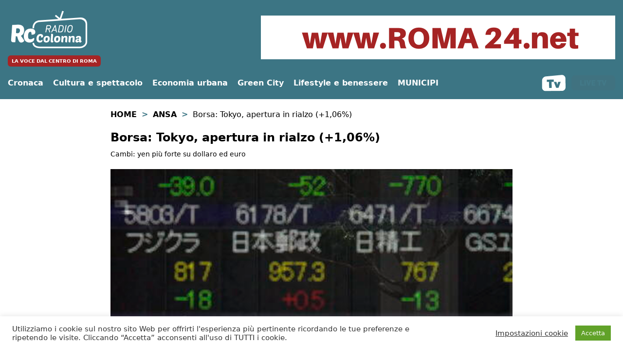

--- FILE ---
content_type: text/html; charset=utf-8
request_url: https://www.google.com/recaptcha/api2/anchor?ar=1&k=6Le9V4EUAAAAAIZ0gld9WMyJoD9T6YI8-jczTNgR&co=aHR0cHM6Ly93d3cucmFkaW9jb2xvbm5hLml0OjQ0Mw..&hl=en&v=N67nZn4AqZkNcbeMu4prBgzg&size=invisible&anchor-ms=20000&execute-ms=30000&cb=3xdkcld3y7o5
body_size: 48992
content:
<!DOCTYPE HTML><html dir="ltr" lang="en"><head><meta http-equiv="Content-Type" content="text/html; charset=UTF-8">
<meta http-equiv="X-UA-Compatible" content="IE=edge">
<title>reCAPTCHA</title>
<style type="text/css">
/* cyrillic-ext */
@font-face {
  font-family: 'Roboto';
  font-style: normal;
  font-weight: 400;
  font-stretch: 100%;
  src: url(//fonts.gstatic.com/s/roboto/v48/KFO7CnqEu92Fr1ME7kSn66aGLdTylUAMa3GUBHMdazTgWw.woff2) format('woff2');
  unicode-range: U+0460-052F, U+1C80-1C8A, U+20B4, U+2DE0-2DFF, U+A640-A69F, U+FE2E-FE2F;
}
/* cyrillic */
@font-face {
  font-family: 'Roboto';
  font-style: normal;
  font-weight: 400;
  font-stretch: 100%;
  src: url(//fonts.gstatic.com/s/roboto/v48/KFO7CnqEu92Fr1ME7kSn66aGLdTylUAMa3iUBHMdazTgWw.woff2) format('woff2');
  unicode-range: U+0301, U+0400-045F, U+0490-0491, U+04B0-04B1, U+2116;
}
/* greek-ext */
@font-face {
  font-family: 'Roboto';
  font-style: normal;
  font-weight: 400;
  font-stretch: 100%;
  src: url(//fonts.gstatic.com/s/roboto/v48/KFO7CnqEu92Fr1ME7kSn66aGLdTylUAMa3CUBHMdazTgWw.woff2) format('woff2');
  unicode-range: U+1F00-1FFF;
}
/* greek */
@font-face {
  font-family: 'Roboto';
  font-style: normal;
  font-weight: 400;
  font-stretch: 100%;
  src: url(//fonts.gstatic.com/s/roboto/v48/KFO7CnqEu92Fr1ME7kSn66aGLdTylUAMa3-UBHMdazTgWw.woff2) format('woff2');
  unicode-range: U+0370-0377, U+037A-037F, U+0384-038A, U+038C, U+038E-03A1, U+03A3-03FF;
}
/* math */
@font-face {
  font-family: 'Roboto';
  font-style: normal;
  font-weight: 400;
  font-stretch: 100%;
  src: url(//fonts.gstatic.com/s/roboto/v48/KFO7CnqEu92Fr1ME7kSn66aGLdTylUAMawCUBHMdazTgWw.woff2) format('woff2');
  unicode-range: U+0302-0303, U+0305, U+0307-0308, U+0310, U+0312, U+0315, U+031A, U+0326-0327, U+032C, U+032F-0330, U+0332-0333, U+0338, U+033A, U+0346, U+034D, U+0391-03A1, U+03A3-03A9, U+03B1-03C9, U+03D1, U+03D5-03D6, U+03F0-03F1, U+03F4-03F5, U+2016-2017, U+2034-2038, U+203C, U+2040, U+2043, U+2047, U+2050, U+2057, U+205F, U+2070-2071, U+2074-208E, U+2090-209C, U+20D0-20DC, U+20E1, U+20E5-20EF, U+2100-2112, U+2114-2115, U+2117-2121, U+2123-214F, U+2190, U+2192, U+2194-21AE, U+21B0-21E5, U+21F1-21F2, U+21F4-2211, U+2213-2214, U+2216-22FF, U+2308-230B, U+2310, U+2319, U+231C-2321, U+2336-237A, U+237C, U+2395, U+239B-23B7, U+23D0, U+23DC-23E1, U+2474-2475, U+25AF, U+25B3, U+25B7, U+25BD, U+25C1, U+25CA, U+25CC, U+25FB, U+266D-266F, U+27C0-27FF, U+2900-2AFF, U+2B0E-2B11, U+2B30-2B4C, U+2BFE, U+3030, U+FF5B, U+FF5D, U+1D400-1D7FF, U+1EE00-1EEFF;
}
/* symbols */
@font-face {
  font-family: 'Roboto';
  font-style: normal;
  font-weight: 400;
  font-stretch: 100%;
  src: url(//fonts.gstatic.com/s/roboto/v48/KFO7CnqEu92Fr1ME7kSn66aGLdTylUAMaxKUBHMdazTgWw.woff2) format('woff2');
  unicode-range: U+0001-000C, U+000E-001F, U+007F-009F, U+20DD-20E0, U+20E2-20E4, U+2150-218F, U+2190, U+2192, U+2194-2199, U+21AF, U+21E6-21F0, U+21F3, U+2218-2219, U+2299, U+22C4-22C6, U+2300-243F, U+2440-244A, U+2460-24FF, U+25A0-27BF, U+2800-28FF, U+2921-2922, U+2981, U+29BF, U+29EB, U+2B00-2BFF, U+4DC0-4DFF, U+FFF9-FFFB, U+10140-1018E, U+10190-1019C, U+101A0, U+101D0-101FD, U+102E0-102FB, U+10E60-10E7E, U+1D2C0-1D2D3, U+1D2E0-1D37F, U+1F000-1F0FF, U+1F100-1F1AD, U+1F1E6-1F1FF, U+1F30D-1F30F, U+1F315, U+1F31C, U+1F31E, U+1F320-1F32C, U+1F336, U+1F378, U+1F37D, U+1F382, U+1F393-1F39F, U+1F3A7-1F3A8, U+1F3AC-1F3AF, U+1F3C2, U+1F3C4-1F3C6, U+1F3CA-1F3CE, U+1F3D4-1F3E0, U+1F3ED, U+1F3F1-1F3F3, U+1F3F5-1F3F7, U+1F408, U+1F415, U+1F41F, U+1F426, U+1F43F, U+1F441-1F442, U+1F444, U+1F446-1F449, U+1F44C-1F44E, U+1F453, U+1F46A, U+1F47D, U+1F4A3, U+1F4B0, U+1F4B3, U+1F4B9, U+1F4BB, U+1F4BF, U+1F4C8-1F4CB, U+1F4D6, U+1F4DA, U+1F4DF, U+1F4E3-1F4E6, U+1F4EA-1F4ED, U+1F4F7, U+1F4F9-1F4FB, U+1F4FD-1F4FE, U+1F503, U+1F507-1F50B, U+1F50D, U+1F512-1F513, U+1F53E-1F54A, U+1F54F-1F5FA, U+1F610, U+1F650-1F67F, U+1F687, U+1F68D, U+1F691, U+1F694, U+1F698, U+1F6AD, U+1F6B2, U+1F6B9-1F6BA, U+1F6BC, U+1F6C6-1F6CF, U+1F6D3-1F6D7, U+1F6E0-1F6EA, U+1F6F0-1F6F3, U+1F6F7-1F6FC, U+1F700-1F7FF, U+1F800-1F80B, U+1F810-1F847, U+1F850-1F859, U+1F860-1F887, U+1F890-1F8AD, U+1F8B0-1F8BB, U+1F8C0-1F8C1, U+1F900-1F90B, U+1F93B, U+1F946, U+1F984, U+1F996, U+1F9E9, U+1FA00-1FA6F, U+1FA70-1FA7C, U+1FA80-1FA89, U+1FA8F-1FAC6, U+1FACE-1FADC, U+1FADF-1FAE9, U+1FAF0-1FAF8, U+1FB00-1FBFF;
}
/* vietnamese */
@font-face {
  font-family: 'Roboto';
  font-style: normal;
  font-weight: 400;
  font-stretch: 100%;
  src: url(//fonts.gstatic.com/s/roboto/v48/KFO7CnqEu92Fr1ME7kSn66aGLdTylUAMa3OUBHMdazTgWw.woff2) format('woff2');
  unicode-range: U+0102-0103, U+0110-0111, U+0128-0129, U+0168-0169, U+01A0-01A1, U+01AF-01B0, U+0300-0301, U+0303-0304, U+0308-0309, U+0323, U+0329, U+1EA0-1EF9, U+20AB;
}
/* latin-ext */
@font-face {
  font-family: 'Roboto';
  font-style: normal;
  font-weight: 400;
  font-stretch: 100%;
  src: url(//fonts.gstatic.com/s/roboto/v48/KFO7CnqEu92Fr1ME7kSn66aGLdTylUAMa3KUBHMdazTgWw.woff2) format('woff2');
  unicode-range: U+0100-02BA, U+02BD-02C5, U+02C7-02CC, U+02CE-02D7, U+02DD-02FF, U+0304, U+0308, U+0329, U+1D00-1DBF, U+1E00-1E9F, U+1EF2-1EFF, U+2020, U+20A0-20AB, U+20AD-20C0, U+2113, U+2C60-2C7F, U+A720-A7FF;
}
/* latin */
@font-face {
  font-family: 'Roboto';
  font-style: normal;
  font-weight: 400;
  font-stretch: 100%;
  src: url(//fonts.gstatic.com/s/roboto/v48/KFO7CnqEu92Fr1ME7kSn66aGLdTylUAMa3yUBHMdazQ.woff2) format('woff2');
  unicode-range: U+0000-00FF, U+0131, U+0152-0153, U+02BB-02BC, U+02C6, U+02DA, U+02DC, U+0304, U+0308, U+0329, U+2000-206F, U+20AC, U+2122, U+2191, U+2193, U+2212, U+2215, U+FEFF, U+FFFD;
}
/* cyrillic-ext */
@font-face {
  font-family: 'Roboto';
  font-style: normal;
  font-weight: 500;
  font-stretch: 100%;
  src: url(//fonts.gstatic.com/s/roboto/v48/KFO7CnqEu92Fr1ME7kSn66aGLdTylUAMa3GUBHMdazTgWw.woff2) format('woff2');
  unicode-range: U+0460-052F, U+1C80-1C8A, U+20B4, U+2DE0-2DFF, U+A640-A69F, U+FE2E-FE2F;
}
/* cyrillic */
@font-face {
  font-family: 'Roboto';
  font-style: normal;
  font-weight: 500;
  font-stretch: 100%;
  src: url(//fonts.gstatic.com/s/roboto/v48/KFO7CnqEu92Fr1ME7kSn66aGLdTylUAMa3iUBHMdazTgWw.woff2) format('woff2');
  unicode-range: U+0301, U+0400-045F, U+0490-0491, U+04B0-04B1, U+2116;
}
/* greek-ext */
@font-face {
  font-family: 'Roboto';
  font-style: normal;
  font-weight: 500;
  font-stretch: 100%;
  src: url(//fonts.gstatic.com/s/roboto/v48/KFO7CnqEu92Fr1ME7kSn66aGLdTylUAMa3CUBHMdazTgWw.woff2) format('woff2');
  unicode-range: U+1F00-1FFF;
}
/* greek */
@font-face {
  font-family: 'Roboto';
  font-style: normal;
  font-weight: 500;
  font-stretch: 100%;
  src: url(//fonts.gstatic.com/s/roboto/v48/KFO7CnqEu92Fr1ME7kSn66aGLdTylUAMa3-UBHMdazTgWw.woff2) format('woff2');
  unicode-range: U+0370-0377, U+037A-037F, U+0384-038A, U+038C, U+038E-03A1, U+03A3-03FF;
}
/* math */
@font-face {
  font-family: 'Roboto';
  font-style: normal;
  font-weight: 500;
  font-stretch: 100%;
  src: url(//fonts.gstatic.com/s/roboto/v48/KFO7CnqEu92Fr1ME7kSn66aGLdTylUAMawCUBHMdazTgWw.woff2) format('woff2');
  unicode-range: U+0302-0303, U+0305, U+0307-0308, U+0310, U+0312, U+0315, U+031A, U+0326-0327, U+032C, U+032F-0330, U+0332-0333, U+0338, U+033A, U+0346, U+034D, U+0391-03A1, U+03A3-03A9, U+03B1-03C9, U+03D1, U+03D5-03D6, U+03F0-03F1, U+03F4-03F5, U+2016-2017, U+2034-2038, U+203C, U+2040, U+2043, U+2047, U+2050, U+2057, U+205F, U+2070-2071, U+2074-208E, U+2090-209C, U+20D0-20DC, U+20E1, U+20E5-20EF, U+2100-2112, U+2114-2115, U+2117-2121, U+2123-214F, U+2190, U+2192, U+2194-21AE, U+21B0-21E5, U+21F1-21F2, U+21F4-2211, U+2213-2214, U+2216-22FF, U+2308-230B, U+2310, U+2319, U+231C-2321, U+2336-237A, U+237C, U+2395, U+239B-23B7, U+23D0, U+23DC-23E1, U+2474-2475, U+25AF, U+25B3, U+25B7, U+25BD, U+25C1, U+25CA, U+25CC, U+25FB, U+266D-266F, U+27C0-27FF, U+2900-2AFF, U+2B0E-2B11, U+2B30-2B4C, U+2BFE, U+3030, U+FF5B, U+FF5D, U+1D400-1D7FF, U+1EE00-1EEFF;
}
/* symbols */
@font-face {
  font-family: 'Roboto';
  font-style: normal;
  font-weight: 500;
  font-stretch: 100%;
  src: url(//fonts.gstatic.com/s/roboto/v48/KFO7CnqEu92Fr1ME7kSn66aGLdTylUAMaxKUBHMdazTgWw.woff2) format('woff2');
  unicode-range: U+0001-000C, U+000E-001F, U+007F-009F, U+20DD-20E0, U+20E2-20E4, U+2150-218F, U+2190, U+2192, U+2194-2199, U+21AF, U+21E6-21F0, U+21F3, U+2218-2219, U+2299, U+22C4-22C6, U+2300-243F, U+2440-244A, U+2460-24FF, U+25A0-27BF, U+2800-28FF, U+2921-2922, U+2981, U+29BF, U+29EB, U+2B00-2BFF, U+4DC0-4DFF, U+FFF9-FFFB, U+10140-1018E, U+10190-1019C, U+101A0, U+101D0-101FD, U+102E0-102FB, U+10E60-10E7E, U+1D2C0-1D2D3, U+1D2E0-1D37F, U+1F000-1F0FF, U+1F100-1F1AD, U+1F1E6-1F1FF, U+1F30D-1F30F, U+1F315, U+1F31C, U+1F31E, U+1F320-1F32C, U+1F336, U+1F378, U+1F37D, U+1F382, U+1F393-1F39F, U+1F3A7-1F3A8, U+1F3AC-1F3AF, U+1F3C2, U+1F3C4-1F3C6, U+1F3CA-1F3CE, U+1F3D4-1F3E0, U+1F3ED, U+1F3F1-1F3F3, U+1F3F5-1F3F7, U+1F408, U+1F415, U+1F41F, U+1F426, U+1F43F, U+1F441-1F442, U+1F444, U+1F446-1F449, U+1F44C-1F44E, U+1F453, U+1F46A, U+1F47D, U+1F4A3, U+1F4B0, U+1F4B3, U+1F4B9, U+1F4BB, U+1F4BF, U+1F4C8-1F4CB, U+1F4D6, U+1F4DA, U+1F4DF, U+1F4E3-1F4E6, U+1F4EA-1F4ED, U+1F4F7, U+1F4F9-1F4FB, U+1F4FD-1F4FE, U+1F503, U+1F507-1F50B, U+1F50D, U+1F512-1F513, U+1F53E-1F54A, U+1F54F-1F5FA, U+1F610, U+1F650-1F67F, U+1F687, U+1F68D, U+1F691, U+1F694, U+1F698, U+1F6AD, U+1F6B2, U+1F6B9-1F6BA, U+1F6BC, U+1F6C6-1F6CF, U+1F6D3-1F6D7, U+1F6E0-1F6EA, U+1F6F0-1F6F3, U+1F6F7-1F6FC, U+1F700-1F7FF, U+1F800-1F80B, U+1F810-1F847, U+1F850-1F859, U+1F860-1F887, U+1F890-1F8AD, U+1F8B0-1F8BB, U+1F8C0-1F8C1, U+1F900-1F90B, U+1F93B, U+1F946, U+1F984, U+1F996, U+1F9E9, U+1FA00-1FA6F, U+1FA70-1FA7C, U+1FA80-1FA89, U+1FA8F-1FAC6, U+1FACE-1FADC, U+1FADF-1FAE9, U+1FAF0-1FAF8, U+1FB00-1FBFF;
}
/* vietnamese */
@font-face {
  font-family: 'Roboto';
  font-style: normal;
  font-weight: 500;
  font-stretch: 100%;
  src: url(//fonts.gstatic.com/s/roboto/v48/KFO7CnqEu92Fr1ME7kSn66aGLdTylUAMa3OUBHMdazTgWw.woff2) format('woff2');
  unicode-range: U+0102-0103, U+0110-0111, U+0128-0129, U+0168-0169, U+01A0-01A1, U+01AF-01B0, U+0300-0301, U+0303-0304, U+0308-0309, U+0323, U+0329, U+1EA0-1EF9, U+20AB;
}
/* latin-ext */
@font-face {
  font-family: 'Roboto';
  font-style: normal;
  font-weight: 500;
  font-stretch: 100%;
  src: url(//fonts.gstatic.com/s/roboto/v48/KFO7CnqEu92Fr1ME7kSn66aGLdTylUAMa3KUBHMdazTgWw.woff2) format('woff2');
  unicode-range: U+0100-02BA, U+02BD-02C5, U+02C7-02CC, U+02CE-02D7, U+02DD-02FF, U+0304, U+0308, U+0329, U+1D00-1DBF, U+1E00-1E9F, U+1EF2-1EFF, U+2020, U+20A0-20AB, U+20AD-20C0, U+2113, U+2C60-2C7F, U+A720-A7FF;
}
/* latin */
@font-face {
  font-family: 'Roboto';
  font-style: normal;
  font-weight: 500;
  font-stretch: 100%;
  src: url(//fonts.gstatic.com/s/roboto/v48/KFO7CnqEu92Fr1ME7kSn66aGLdTylUAMa3yUBHMdazQ.woff2) format('woff2');
  unicode-range: U+0000-00FF, U+0131, U+0152-0153, U+02BB-02BC, U+02C6, U+02DA, U+02DC, U+0304, U+0308, U+0329, U+2000-206F, U+20AC, U+2122, U+2191, U+2193, U+2212, U+2215, U+FEFF, U+FFFD;
}
/* cyrillic-ext */
@font-face {
  font-family: 'Roboto';
  font-style: normal;
  font-weight: 900;
  font-stretch: 100%;
  src: url(//fonts.gstatic.com/s/roboto/v48/KFO7CnqEu92Fr1ME7kSn66aGLdTylUAMa3GUBHMdazTgWw.woff2) format('woff2');
  unicode-range: U+0460-052F, U+1C80-1C8A, U+20B4, U+2DE0-2DFF, U+A640-A69F, U+FE2E-FE2F;
}
/* cyrillic */
@font-face {
  font-family: 'Roboto';
  font-style: normal;
  font-weight: 900;
  font-stretch: 100%;
  src: url(//fonts.gstatic.com/s/roboto/v48/KFO7CnqEu92Fr1ME7kSn66aGLdTylUAMa3iUBHMdazTgWw.woff2) format('woff2');
  unicode-range: U+0301, U+0400-045F, U+0490-0491, U+04B0-04B1, U+2116;
}
/* greek-ext */
@font-face {
  font-family: 'Roboto';
  font-style: normal;
  font-weight: 900;
  font-stretch: 100%;
  src: url(//fonts.gstatic.com/s/roboto/v48/KFO7CnqEu92Fr1ME7kSn66aGLdTylUAMa3CUBHMdazTgWw.woff2) format('woff2');
  unicode-range: U+1F00-1FFF;
}
/* greek */
@font-face {
  font-family: 'Roboto';
  font-style: normal;
  font-weight: 900;
  font-stretch: 100%;
  src: url(//fonts.gstatic.com/s/roboto/v48/KFO7CnqEu92Fr1ME7kSn66aGLdTylUAMa3-UBHMdazTgWw.woff2) format('woff2');
  unicode-range: U+0370-0377, U+037A-037F, U+0384-038A, U+038C, U+038E-03A1, U+03A3-03FF;
}
/* math */
@font-face {
  font-family: 'Roboto';
  font-style: normal;
  font-weight: 900;
  font-stretch: 100%;
  src: url(//fonts.gstatic.com/s/roboto/v48/KFO7CnqEu92Fr1ME7kSn66aGLdTylUAMawCUBHMdazTgWw.woff2) format('woff2');
  unicode-range: U+0302-0303, U+0305, U+0307-0308, U+0310, U+0312, U+0315, U+031A, U+0326-0327, U+032C, U+032F-0330, U+0332-0333, U+0338, U+033A, U+0346, U+034D, U+0391-03A1, U+03A3-03A9, U+03B1-03C9, U+03D1, U+03D5-03D6, U+03F0-03F1, U+03F4-03F5, U+2016-2017, U+2034-2038, U+203C, U+2040, U+2043, U+2047, U+2050, U+2057, U+205F, U+2070-2071, U+2074-208E, U+2090-209C, U+20D0-20DC, U+20E1, U+20E5-20EF, U+2100-2112, U+2114-2115, U+2117-2121, U+2123-214F, U+2190, U+2192, U+2194-21AE, U+21B0-21E5, U+21F1-21F2, U+21F4-2211, U+2213-2214, U+2216-22FF, U+2308-230B, U+2310, U+2319, U+231C-2321, U+2336-237A, U+237C, U+2395, U+239B-23B7, U+23D0, U+23DC-23E1, U+2474-2475, U+25AF, U+25B3, U+25B7, U+25BD, U+25C1, U+25CA, U+25CC, U+25FB, U+266D-266F, U+27C0-27FF, U+2900-2AFF, U+2B0E-2B11, U+2B30-2B4C, U+2BFE, U+3030, U+FF5B, U+FF5D, U+1D400-1D7FF, U+1EE00-1EEFF;
}
/* symbols */
@font-face {
  font-family: 'Roboto';
  font-style: normal;
  font-weight: 900;
  font-stretch: 100%;
  src: url(//fonts.gstatic.com/s/roboto/v48/KFO7CnqEu92Fr1ME7kSn66aGLdTylUAMaxKUBHMdazTgWw.woff2) format('woff2');
  unicode-range: U+0001-000C, U+000E-001F, U+007F-009F, U+20DD-20E0, U+20E2-20E4, U+2150-218F, U+2190, U+2192, U+2194-2199, U+21AF, U+21E6-21F0, U+21F3, U+2218-2219, U+2299, U+22C4-22C6, U+2300-243F, U+2440-244A, U+2460-24FF, U+25A0-27BF, U+2800-28FF, U+2921-2922, U+2981, U+29BF, U+29EB, U+2B00-2BFF, U+4DC0-4DFF, U+FFF9-FFFB, U+10140-1018E, U+10190-1019C, U+101A0, U+101D0-101FD, U+102E0-102FB, U+10E60-10E7E, U+1D2C0-1D2D3, U+1D2E0-1D37F, U+1F000-1F0FF, U+1F100-1F1AD, U+1F1E6-1F1FF, U+1F30D-1F30F, U+1F315, U+1F31C, U+1F31E, U+1F320-1F32C, U+1F336, U+1F378, U+1F37D, U+1F382, U+1F393-1F39F, U+1F3A7-1F3A8, U+1F3AC-1F3AF, U+1F3C2, U+1F3C4-1F3C6, U+1F3CA-1F3CE, U+1F3D4-1F3E0, U+1F3ED, U+1F3F1-1F3F3, U+1F3F5-1F3F7, U+1F408, U+1F415, U+1F41F, U+1F426, U+1F43F, U+1F441-1F442, U+1F444, U+1F446-1F449, U+1F44C-1F44E, U+1F453, U+1F46A, U+1F47D, U+1F4A3, U+1F4B0, U+1F4B3, U+1F4B9, U+1F4BB, U+1F4BF, U+1F4C8-1F4CB, U+1F4D6, U+1F4DA, U+1F4DF, U+1F4E3-1F4E6, U+1F4EA-1F4ED, U+1F4F7, U+1F4F9-1F4FB, U+1F4FD-1F4FE, U+1F503, U+1F507-1F50B, U+1F50D, U+1F512-1F513, U+1F53E-1F54A, U+1F54F-1F5FA, U+1F610, U+1F650-1F67F, U+1F687, U+1F68D, U+1F691, U+1F694, U+1F698, U+1F6AD, U+1F6B2, U+1F6B9-1F6BA, U+1F6BC, U+1F6C6-1F6CF, U+1F6D3-1F6D7, U+1F6E0-1F6EA, U+1F6F0-1F6F3, U+1F6F7-1F6FC, U+1F700-1F7FF, U+1F800-1F80B, U+1F810-1F847, U+1F850-1F859, U+1F860-1F887, U+1F890-1F8AD, U+1F8B0-1F8BB, U+1F8C0-1F8C1, U+1F900-1F90B, U+1F93B, U+1F946, U+1F984, U+1F996, U+1F9E9, U+1FA00-1FA6F, U+1FA70-1FA7C, U+1FA80-1FA89, U+1FA8F-1FAC6, U+1FACE-1FADC, U+1FADF-1FAE9, U+1FAF0-1FAF8, U+1FB00-1FBFF;
}
/* vietnamese */
@font-face {
  font-family: 'Roboto';
  font-style: normal;
  font-weight: 900;
  font-stretch: 100%;
  src: url(//fonts.gstatic.com/s/roboto/v48/KFO7CnqEu92Fr1ME7kSn66aGLdTylUAMa3OUBHMdazTgWw.woff2) format('woff2');
  unicode-range: U+0102-0103, U+0110-0111, U+0128-0129, U+0168-0169, U+01A0-01A1, U+01AF-01B0, U+0300-0301, U+0303-0304, U+0308-0309, U+0323, U+0329, U+1EA0-1EF9, U+20AB;
}
/* latin-ext */
@font-face {
  font-family: 'Roboto';
  font-style: normal;
  font-weight: 900;
  font-stretch: 100%;
  src: url(//fonts.gstatic.com/s/roboto/v48/KFO7CnqEu92Fr1ME7kSn66aGLdTylUAMa3KUBHMdazTgWw.woff2) format('woff2');
  unicode-range: U+0100-02BA, U+02BD-02C5, U+02C7-02CC, U+02CE-02D7, U+02DD-02FF, U+0304, U+0308, U+0329, U+1D00-1DBF, U+1E00-1E9F, U+1EF2-1EFF, U+2020, U+20A0-20AB, U+20AD-20C0, U+2113, U+2C60-2C7F, U+A720-A7FF;
}
/* latin */
@font-face {
  font-family: 'Roboto';
  font-style: normal;
  font-weight: 900;
  font-stretch: 100%;
  src: url(//fonts.gstatic.com/s/roboto/v48/KFO7CnqEu92Fr1ME7kSn66aGLdTylUAMa3yUBHMdazQ.woff2) format('woff2');
  unicode-range: U+0000-00FF, U+0131, U+0152-0153, U+02BB-02BC, U+02C6, U+02DA, U+02DC, U+0304, U+0308, U+0329, U+2000-206F, U+20AC, U+2122, U+2191, U+2193, U+2212, U+2215, U+FEFF, U+FFFD;
}

</style>
<link rel="stylesheet" type="text/css" href="https://www.gstatic.com/recaptcha/releases/N67nZn4AqZkNcbeMu4prBgzg/styles__ltr.css">
<script nonce="Sm6GuNBxMLsg2fS1ei9GYQ" type="text/javascript">window['__recaptcha_api'] = 'https://www.google.com/recaptcha/api2/';</script>
<script type="text/javascript" src="https://www.gstatic.com/recaptcha/releases/N67nZn4AqZkNcbeMu4prBgzg/recaptcha__en.js" nonce="Sm6GuNBxMLsg2fS1ei9GYQ">
      
    </script></head>
<body><div id="rc-anchor-alert" class="rc-anchor-alert"></div>
<input type="hidden" id="recaptcha-token" value="[base64]">
<script type="text/javascript" nonce="Sm6GuNBxMLsg2fS1ei9GYQ">
      recaptcha.anchor.Main.init("[\x22ainput\x22,[\x22bgdata\x22,\x22\x22,\[base64]/[base64]/[base64]/[base64]/[base64]/[base64]/KGcoTywyNTMsTy5PKSxVRyhPLEMpKTpnKE8sMjUzLEMpLE8pKSxsKSksTykpfSxieT1mdW5jdGlvbihDLE8sdSxsKXtmb3IobD0odT1SKEMpLDApO08+MDtPLS0pbD1sPDw4fFooQyk7ZyhDLHUsbCl9LFVHPWZ1bmN0aW9uKEMsTyl7Qy5pLmxlbmd0aD4xMDQ/[base64]/[base64]/[base64]/[base64]/[base64]/[base64]/[base64]\\u003d\x22,\[base64]\x22,\x22bsKSw6bCtAVJFVHDszgswqAvw7TDq8OjaSRhwrzClmNxw6jCpMOKD8OlTMKVRApIw7DDkzrCqUnConFLScKqw6ByeTEbwqd4fibCnycKesKwwobCrxFKw7fCgDfCtsO9wqjDiDrDh8K3MMKzw4/[base64]/wpc5wqbCq8O6TnfDmMKCOMOEOMOYw5TCsgZvV8KXwrRyHnjCqifCrA7DicKFwotwFH7CtsKewpjDrhJHVsOCw7nDmsKhWGPDt8Olwq41OH9lw6sow6/[base64]/DkyzCgsOHw5Efw4Fjw6t1Ynp0MsKlLgnCuMK5Z8O8J11dZCXDjnV+wr3DkVNtPMKVw5BuwoRTw40Lwp1ad0lIHcO1esO3w5hwwpRtw6rDpcKyOsKNwodwKggAe8Krwr1zMAwmZDgTwozDicOoK8KsNcOLECzChx/Cu8OeDcKzJ11xw4bDjMOuS8OPwqAtPcKkGXDCuMOLw6fClWnCmCZFw6/Cg8OAw68qUGl2PcKsCQnCnDnCsEURwrbDjcO3w5jDmgbDpyBVDAVHZsK1wqstLcORw71RwrxDKcKPwq7DiMOvw5oGw5/CgQprCAvCpcOVw6hBXcKBw5DDhMKDw5DCmAo/[base64]/DkSTDt0XCihvChsOXOB8mw7BBw7zDicKtI1TDil/DiDkYw5TCmcOUBMKvwqssw4tjwqDCsMO6bMOEV2/[base64]/[base64]/CilILwrHDgsKZe8O8McKtwoXCvQMkbzvCu34EwoI0d1jCgk0ywrXCs8O/R0MAw51nwqhnw7gMw54Pc8O1dMOGw7BYw6cqHFjDoF19O8O/wofDrRJwwrcjwrjDkcO+GcKjKMO6HkpSwpQ8wq7DncOtfcKSBWh1FsKUHCHCvRfDtGbDo8KtSsOUwocNGcOWw7fCiXYHwpPCisObZsOkwrbCuAjDlnQAwqE7w7I/wr1DwpUUw6ZuZMKfZMKlw5PDi8OJLsKPORfDuyUedMOWwoXDscOXw69qZsOgEcOuwrnDjsO7XVFdworCq1/DtsOPAsODwq/CnzjCmh1XS8OBPSx1PcOsw4Jlw5EywrfCnsOEGgN/w4XCpifDisKsWAFQw4PCqQTCtcOVwpTDpXzCrDwFIGTDqAwCIMKfwq/CqRPDgcOZMg3CnCZlPGRQcsKgaF7ClsOQwrhTwqsEw4tDAsKJwpvDp8OCwrXDnHrCqn0/PMKKMsOlA1/CoMOxXQoCRsOZR2t5DRDDo8O3wonDg1zDvMKow4glw7AWwpogwqAGYn3CrMOkFsKrOsOBAsKDYMKpwpExw6RkXQVHUUY+w7LDnWHDp0BlwovChsOaT34lFQbDmcKVNTJWGsKVFRHCn8KoCAIgwphnwp/[base64]/XxvDh306CRgmNcKNBwzCscKEw4wyejpLcwfDgMKZLsKJDcKowpHDk8OwJXPDmnXDhQgsw6jDk8KCfWDCpA0Hf1fDsCk2w4s3EsOkHCLDsh/DmcKLampzMV3CkC4iw7szUXkmwrZLwpM1MFHDp8OVw6nDiFsic8OXGMK7TsO3SkENNMKuMMKNwrYPw47CtjZ7NwnCkgM7L8KsOnNjAlcNN1AvOT7Ckk/[base64]/Dgx3DvsOEw5jDqcK3wokBw5vCtFbDqsK2FcKVw43CtcO6wrHCgE7Du3FJcFXCtw0kw4INw6TCgxnDlsK9w7LDjBQGccKrw4zDkcOuIsOlwrg/w7vDu8OQw6zDoMOFwrXDrMOiOx4DZQIGw71FNsOjMsK6SxBAcB9cw7rDtcO6wqVhwpLDrTMRwrUmwrnCog/CmwhuwqHCngrCpsKMeytTUyTCpMKbXsOSwoYQL8Kswo7CrxfClsO0McOlEWLDvysdw4jCmDHDi2Umf8K4w7LCrxPDp8KvAsK6SC8eV8OQwrshJiPDmj/Ct3kyMsOII8K5wrLDpDLDn8O5bgXDrCbCjEsCU8KiwqrDgx3Cj0/Dl2TDnVzCj2jDsQYxXB3DnMO6CMOzw5zDhcOmRSxAwrDDqsOVw7M6XxYIK8KLwp14d8Oaw7Rrw7bCgcKnBl08wrvCtj4Hw6jDg3oVwo4Iw4dwbWnCsMKVw7jCr8OVSC7CqkDCrMKdPcKuw5pKXHPDpUHDuVQjKMOnw7VSYsKMKS7Ck0PDiDVkw5hvfj/DpMKsw680wpzDrW3DlHt9FRB7OMOLVDAYw4ZZM8OFw7M9w4BffEtww6Aew7TCmsOdN8KLwrfCoQXClxg6G2/CsMKmLjsaw43DqGTCksOTwqcPTSnDmcOJL3/[base64]/fsKcVMO4BjfDqhHDs8OGwpvDg8KawoPDusOyScOawog7YsKfw5IIwr/[base64]/[base64]/CkjPCnnLDkXFww77CpjPCi8OTwoPDmA3DpsK6wpwEw75ww6QIw7k1MT3CnxfDpmEiw57CnDlfC8OEwrA5wr1/BMKrwrPClcOuDsKJwq3DpDHChTjCtATDs8KRDxsMwol/[base64]/DgcOnwpXDkit3wq0QShdtMFVQwpd6cXImOUMhLH/CkDRJwqzDtHPCgsK5w7jCikRJGHY5wojDvVvCqsODw6lfwqBmw7XDicOVwo4gWCDCisK4wpYVwqtnwr7Cq8Kew6/DrFRkUxVbw6lZPUoaWwXDqcKSw6lwV0NMZ1UPwq/Cj1LDhybDh2DCnAbCsMKEfjUYw6nCugJHw5/Di8OHAmnDvMOKd8KBwrppW8OswrRFMAbDi37Djl/Ds3RBwr9VwqEmG8KBwrYLwox1dxVCwq/[base64]/CpMOnPljCpsK0w77DrVrDmsOtwobDqDhWw4zCo8OjPxs/wq8zw6sjECjDuFB3NcOBwrREwp3DvRlBwpNZd8OjZcKHwp/Cv8K/wpDCt28iwoZdwofCoMOzw5jDnW/[base64]/DqMKywqLDngpmFcKnw4PDpRlqwoVDwqzCkwk7w5RvUQ1ILsK7w4xAwoMhw5VrEwcLw6AowoFBS34pJsOkw7DDkVlBw4FjahYXd0zDocKsw455ZMOCdcOMIcOFPcKvwo/[base64]/DvsKYUsO8woPDj8Kfwq1UCDbCk8K3wpXDqMKJeXrDp0FWwovDrjUHw5LCi3XCs0JXZWp2X8OMJXxqQVfCuWPCv8Odwq3CisOdO3LCtUrCoj0WTTfDiMKLwqpdw4lew61EwpQpMyjCglzCicOVA8OvPMK/QSAlwoXCgnsUwpLCrkzDvcObT8K2PhzCrMKCwpjDqMKgw6xUw4HCksOEwpDCnFJbw6tGO3XCkMOKw7TCs8ODbjM3ZHwEwo16QsKzw5UffcOpw6vDh8OEwpDDvsKcw6BPw47DmMO/w5lhwrNHwqvCjAhSXMKeeGlIwojDosOuwp58w5lHw5zDmjkSbcKlCcOCH2kMI1F8A1kfTVbCjT/DoFfCuMKkw6Zywr3CicOOQDASfT4CwohyOMOQw7PDqsO7wqBafMKWw4YTQsONwosqesKgHlTCssO2URjCmMKoaWt/BMOdw6lqcBxiLH/Dj8KwQEovNzLChxEWw7bCgzB4wq/CrzfDhyl+w4TDlsO6eRDClsOSbsKiw4QufMOGwpskw4xNwr/DmcOewoYKIhPDusOqFnA9wq/CgRV2FcOVEQnDq18nbGDDkcKvTWLCjcOvw4EIwq/CjsOGAMKyZAXDsMOMOVRdK0Y5ccKWJjkrwotwQcO0w7rClEpIN3bDtynCuhpMe8K3wqN6V2E7SSPCp8KZw7xBKsKBdcOUZwFsw6ZwwqnDiTDDvsOHw4XDlcKpw4jDoG80wpzCjGYzwq3DocKRQsKiw43DucOAVnTDgcK7EsKpNMKLw75FB8OVNVjDo8OZVg/[base64]/ChMOHw7UvY8ORccOqcT/Dq8KYwqDDh8KwwpTCpFRjCMKuwr3CskAKw4LDusOUBsOhw6TDhMOiSGlCw7bCpBU0wo3CkMKee3EWf8OaF2HCpMOYwo/Dolx4EMKYESbDssK8dA81QMO8YXpMw6zDuW48w4FxCHbDj8K6woTDlsOvw4fDicOrVMO9w6/DrcOPf8OZw7DCsMKIwr/CtQUmZsOLw5PDj8OXwpx/TTJcfsOZw5DDnh0gw7J4wqPDlHVJw77DrSbCiMO4wqXDncOFw4HCjsOYcMKQAcKtZMKfw75Lw4gzw5wvw4nDisOWw6csJsO1ZVXCrT/CmTTDs8KHw4bCt1/ChsKDTTlLfH/CnTLDtcOzH8OmZHzCp8K1PFQxQcKLRkjCs8K4PsOCwrd4YGA+w7DDr8KowqTDigU2wo/CssKUL8KfBMOnWRnDs2NyACfDgWzCtjjDmjU3wpFrPsOVw65ZDcKSdsK4AsOdwqVJJSrDncKxw6ZtF8KDwqlpwpXDoDZww5bDoDRdeH5cPC/[base64]/wpRuw41Jw6HCncKFwpfDoj/Cr8O/w6UOw73DtQLDgGwRaAwIR2fDgsKlwrFfW8OFwosKwowJwqlYecOmw4/DgcK0biEoJcOCw48Cw4nCkXxqCMOHfG/Cp8OVPsKBf8O4w7ASwpITf8KGGMKHSMKWw5nDtsK3wpTCosOIFB/CtMOCwqMuw4rDo19/wpFSwrHCviwYwrDDvEFywoPDvcKIAQslR8O1w6l0LmrDrlLDmsK2wr4+w4jCq1fDscOOw4UHYlkSwpoEw4PCisK3WcKFwqfDq8Kmw4Jkw5vCgMO/wpc/AcKYwpAlw6XCsgUHMwZGw5DDkVgGw77CkcKadMOJwpUaL8OUasOAwqQOwrzDs8O5wq3DkEHClQXDrA/Dlw7Cg8KbTEjDt8Onw7ZheVrDphrCq13DpxDDpTgDwqPCmMK/FVAewoQvw5XDisO9wqQ3EcKrQsKEw4FEw5t5RcKZw6LCkMOxwoBmeMOtHinCuzfDrsKXW1XCoWhpBsKRwqsEw5bCosKjOirCvC81EsKwBMKCCC0Aw7YCNMOyA8KXUsOpwqUuwpZtGMKKwpctBlVRwqMoE8KZwqQTwrl0w6zCsW5QL8OywoY4w6AZw63CkMOUw5bDgMO/[base64]/DsjjCrcOtFx/CvyjCjW8EFsO7wqHCrsOxw7Vnw5E5w692f8OOXsKTSMKuwpQxe8KZwr0pGi/[base64]/CtcKxYzZPEk8lwrMfwqjCpT/CkEJ8wrEWH8O6aMOIwqFoY8OdGmc2wonCtsOwcsO3wo/DtXlWO8Kww7fCosOSXSrDnsOWGsODw7rDvMK1IcOGesKFwoXDj18qw6A8wrnDh09aYMK1aTVOw5jDqTbDuMOaasKLZsOvw43CvsKPS8K1wobDv8OIwpVRUksJwp/CtsK3w7FGSsOcdcKfwrlxYMKowoFEwrzCnMO1ccOXw5LDjMOtC2LDqhnDv8KCw4zCtMK3L3NAKMOwesOYwrM+wophVmEmGmx6wo/Ch0rDpcKGfwjDgV7Cm0sXQVTDoCI1FsKBJsOxHn/CkXvDrsK8w6FZwoIIIjTCoMKpw6w/X3jCgC7Dmm9lHMOZw5rDlzoFw6HDg8OoMVsRw6/Cq8OkbXHCoXFPw6sBccKAWMKDw47DhH/[base64]/DucKGdjpgPMKeXcOzP2rCvcOfwoN4MMO0HXQuw7XCvcOuYcKDw5vCk0/CsRgwanV4ZVzDqMOcwo/DtmpDUcOLL8KNwrPDksKPcMOUwqk/eMOtw607wp9owprCrMK/VcKswpfDmcK6O8OFw4rCmcOLw5nDqVXDmClqw7hvJcKcwpDClcKPZsKbw6LDpMO/eA8/w6HCrMOYAcKnc8KKw6lQecONCsONw5xcTcOFQSxFw4XCkcOBJWx0UsKhw5fDoyxeCm/[base64]/DmsO7wofDlDsYT8OlU1rDtCjCj8Ojwp5MThzCs8K5SUcfDRrChMKcwo5twpHDu8Ozw6fDrsOBwqfClAXCo2sLEWdnw7jCnsO/KB/CnMOywptsw4TCm8OjwoPDkcOnwq3DpsK0wqPCj8OUS8OLU8Kkw4/CsX1Ww6HDhB0+YMKMEwMlIMO5w75Iwohow5XDvcOvGUV6wpcOeMOTwr5+w7rCtzjCk0bDtkkmwrrDm3Nrw5cNM0nCow7DiMOtMsKYWiw1JMKzbcO/bkbDqB3DusOUUk/Cq8Omw7/CiAsyc8OGQ8OWw6gTWcOVw4zCpAxvw6HCm8OFYCbDsg3CmsKgw4XDlhnClks+CcKxPDvDq1DCucOMw5UoSMKqSUobacKlw6PCmQ/DpcK2BsOAw6XDmcKdwoBjdinCqU7DkX0ew6oEwqrCk8KFw43CusOtw7PCogotZ8KWaRcyQB/CukkuwoHCpmbDsXDDmMO1wrpiwppbIsKpUsO8bsKawq9pbhjDv8KAw6tvG8ObY0fDqcKGwrjCpcK1CjLCqGddRMKKwrrCkQLCqy/CnSPCncKrDcOMw60gOMOyfi4aEMOHwqjDv8KgwqI1TCTDl8Kxw6vCrXDCkj/DllhnMcO2e8OLwpXCncOLwpnDlQDDt8KaTcK3D1nCp8KnwopXYmXDnwHDm8KrSyNNw61bw49sw4tow47CtcOnfsOxwrHCosO9T04wwq8iw7kAbMOQDEFOwrhtwpDCtsOlRQBBD8ONwrzCqcOewrfCjx46WsOpBcKeAho/T0DCv1gEw7jDjsOwwr3CicKXw4TDm8OwwpUQwpXDijYWwqUENUJQA8KLw5LDhgTCrATCqyJ9wrXDlsO0BW3CiB9IeX/CjUnCpG4Awphuw4DDsMK2w6nDtHfDisK6wq/CkcOKw5MREsO8HsOoNSZzN085R8K9w6htwr9mwpgiwrIowqtJw6Erw5XDssOjAzVEwo8xP13Dl8OEEcK2w6fDrMK3O8OoPR/[base64]/[base64]/[base64]/[base64]/VnbCpz7DgsOnEsKQU3HCsmhkYcKJwo1Kw6d8wqLDoMKwwrzCqMKnLsOsSyzDoMOowrfCp3xmwqpoT8Knw6d0VcO4P0vDkVfCsjExDMKkVFHDqsK2wpfDuzXDowHCqsKsS2RcwpXChH3Cll/CpBtTL8KNX8KuJ0TDssK7wqzDp8KBZA/CnGM/BsOFDsOuwop7w4HDh8OdNMOhwrTCkizCpSTClHRTQ8KuTyYRw5bCmF4WTMO7wr7Cp1fDmxk4woFewqI7Lm/CplHDpk/DpgLDlVrDrCzCiMO1w4g9w7dbw7DCoEhowoNpwpXCmn7ClcKdw7/[base64]/wpHCqcKaNj/ClzMgwp5hw7BLw7Y9wrpBcMOSP30tXQ7CqMKpw4FBw7QUCcOxwopPw5bDrFXCqcOwUsK/w6XDgsKWH8O6w4nCpMOOUsKLTcOMwo3Cg8OxwrcswoRIwr/Doy4jw4nDnFfDjMKNwrB+w7fCqsO0U0nCksOnNw3Dp3vDuMKTHnTDl8Kxw7jDvkBqwot/w6ZTKcKrC150YS0Dw5wlw6DDvhksXsOsJMKTe8OQw5zCu8OLHBXCh8O6VcK8MsKfwoQ7w4FbwrPCsMO2w5FQwp/DrsKSw6EDwqjDqm/CljUEwrwkwp8EwrfCiC0HTcKFw43CqcONRkxQYsKRw68kw63Ch3Urw6XDnsOFwpDCocKfwrnCjcK0EMKbwoJEwqUgwqdYw6zCozE3w6HCrQLDlWPDvgpOVsOcwpBww7MNCMOnwofDssKBXx/CiQ0NeyTCnMODLsKUwrjDjx7CpGwNVsKhw6prw51sNAwXw6zDnMKMQ8OcSMO1wqhowq3DgEPDl8O9IAzDhV/Cs8Omw4cyOwTChxByw6A3wrZsFn3CscObwq1McXDCtMKsE3TDlB9LwrXCoh/DtH3Djkp7wrjDqQXCvwBhLjs3w4TCoXzCgcKLKVBxZMObXmvCmcOywrbDjW3CncO1W1dKwrEVwqdpDjPDux7CjsO4w7YjwrXCghnCgVtJwp/[base64]/[base64]/CuhpMwpjDksOkwq3CkMKaw4cHAkl/[base64]/wrvDun1LDsOHN8KkYU/CpWkDET7Dt1PDo8OkwrYcacKqAMKiw4BXCsKBI8OAw4XCmFHCtMOZw5kAY8OtdBcxHcOhw7rDvcOPw43Cn3t0w6N6w5fCp0cYLGkgwpTCmibDtQwIVAosDDtFw7/Dux51Igx0UsO7w4Mqw7zDlsOcecO6w6J1BMOsTcKsLUVYw5fDjTXDs8KJwrjCiljDsHHDlW03PWVwYx4pCsK2w6dSw4xQITJSw5/[base64]/[base64]/CqMOHw6FWw67Cu8KSwovCkcK7w5fDlMK5w5kKwo7DtcK+NkMnTMK7w6XClMOIw40HGjwywoNWWEfCtT7DqMKLworCvcKjCMKuF1bDsk0Bwqw9w4J+wo3CrADDiMO0PADCo1jCvcKNwpPCv0HDlR/CpsOvw715NhfCrWo5wqxIw5daw5xODMOpDQ96wqTCh8Kpw43CjwrCtCrChn/ChUDCszVVecOyXgVEfMOfwrnDhz5mw7bCoATCtsOUbMKqckDDtcKZwr/Csj3DmTAYw77CrRgnS0Fuwpt2EcKuA8K5wrTDgT3Cg2fDqMKLRsKsSB9AdUEDw4fDs8OBw4nChkBCZxnDmwE/[base64]/[base64]/[base64]/[base64]/[base64]/DlBQ0wpvDtmQ6bsKSTcKVfcK6wo5FwqrDpsO3CiXDjxfDiW3Cs0LDvB/Dv2bDpFTDrsKNRMORPsKwE8KoYnTCrW5ZwrbClEAoGGNCcyDClz7DtUDCl8KAFUZHwpJJwpl9w7PDo8OdRGEXw4/CpsK2wpnDq8KWwrbCjcOATlrCuxFPEsKLwr/[base64]/DqsOqw4PDsUlnYcKTfsKhwpJ2wrTDu8Knw6woByhPw5rCu11/P1zCiUUvOMK9w4gawrnChhJFwoHDoyDDl8OVwrHDgMOJw47CjsKIwqBNZMKLeiTCjsOmX8KvZ8KgwrAcw6nDpH19wpvDpUVYw7nDpktvVi7DnhTChcKjwqLCscONw7pxEwl6w7/[base64]/[base64]/CpmEcfBlmVj7ClhrCisOteFgZwpHDuFFdwpvDpcKmw5vCu8OtAmDCugTDnADCtU5LJ8OFCQs9worCsMKWEMO9NVoVbsKJw7NJwpzDo8KZK8Kof3TCnxjCh8KOH8OOL8KlwoMow57CnBEgZMKVwrE1woNOw5UDwod9wq8ZwrbDrcK0e3HDjVZlcg/[base64]/[base64]/[base64]/CvTTDt1HDg8KFwqg+IAAQRXlqwoMDwod7w7B3w6YPK0MXYjfCrSdgwqFvwrEww47Ct8OpwrLDtA/CncK4MBLDmTPDvcK9wq57woU8UTvCisKZCh13YRh4SBDDrkRmw4vDscOfNcOwTsK9XQAFw585wqXDoMOPwqt6LMOJwrJ2a8OYw7c0wpEJBhM1w4rCksOCwpvCosK8VMKgw5RXwq/DhMOqw7NDwpEbwqLDo11OXRzDvsOHfcKLw6AeFcOxTsOoeTvCm8K3ERR6w5jCisOpbcO+TD7CkUzCnsKZRsOkQMOhQsOEwqgkw4vCkEFQw7YVfMOaw7rCmMKvbjRhw73Dm8OWL8KIXXFgwpJzdMOOwrQrK8KFCcOrwqY6w6XCrH0/I8KQO8KhLFbDhMOPUMOdw6PCri0KPmp3L2Q1HCd2w6rDmQFHcsOVw6XDpsOLw6vDisO9ecO+wqfDhMOsw5PDiQE9RMODZS7Ds8O9w65Rw7zDisOkGcK8RwjCgFPDg3s0w5DChsKTw6ZQLm4/YsOcOEnCvMOBwqbDvid2ecOPVjHDnW9Ow7rCvcKCSTDDmndXw6LCvB/CkCZHfkTDlzlwKRk1bsKMwrDDkWrDt8KUBzkNwqBqw4fCnE8aNsK7FDrCpAM7w6HCnVc6ZcKVw5TDmwsQey3CvcOBdCsTIR7CsnR4wp95w6pqVGtOw4MnAsOALsKnExFBBmV6wpHDnsKFaTXDvzo/FCzCr34/csKmC8OEwpNqbwdxw4YzwpzDnjTCjsOkwp52XjrDscKacy3Dnj0mw7NOPgY5BnlXworDr8O7w6XDmcKNw6DDhkvCgltEB8KkwqxoRcOMHU/Co2NewoDCtMOOwqjDn8OLw6nDjS/CkiLDmsOGwp0awp/CvMOsdE5Wa8OEw6rDiXXDmx7CnwXCrcKUJxBmOHgEZGN6w6YBw6p+wovCvMKJwqNHw5vDvkLCgGXDkScrQcKWHwQVJ8KxFsK/wqfCpMKCaXdzw6fCu8KawpNEwrTDlsKnTn/CpMKEcgzDu2Y+wr4MRcKxYG1Cw70rwpwFwrPDqCrChRZrw5/DnMKww7ZuYcOFwrXDusKBwr/DtXvChT0TcQ7Cp8O6TBwswqFXwq4Bw4PDrxgAIMKtFyc9PATDu8KTwp7CqTZswrMIcGRmDWc8w7UNGQE/w5BMw6o2PR5dwpvCgcK4w7jCpMKnwpd3NMORwrrClsK/ER/DknvCucOJPcOgdMOOw7TDqcK/[base64]/NMOCVE7CosKTScKwHk54wrBew5fDtX/DqsOCw4Bgwr0kX14lw6HDiMKrw7rDnMKsw4LDicKFwrNmwqRLMcOWE8O2w7nCqMK3w5fDv8Kmwqklw5/DrSh4Z0I3dMOvw7xmw5bDqS/[base64]/DicK/wqfCrTNOw73CusKVw5QtUcOJP8OsBMOxbBcya8O6w4DCq3N5PcOjVW0cZgjCtWvDu8KNHllXw4PDmydjwoZpZTbDmzE3wrLDs17DrF4cTx1KwrbCtGlCbMOMwr8UwrDDrwc/w4PCmlcvR8ONRcKINMO+EsKDTEDDq3FCw5fChSHDuyVzZsKnw5YIw4zDrMOQWcOLKHLDrcOhS8O/VMO4w5bDqcKuPAt8dMOEw7vCvXnCjlkMwoQTRcK8wpzCs8OhHg1cX8Oww47Di1kqdMK+w6LCp33DtsOJw5FmfCVFwrvDmG7CssOKw5kDwovDuMKkwpzDjkJ5TmnCmMKzBcKFwpnCtcO/wqU0w7PCrMKwLVHDmcKteTvCksKZbwfCgyjCr8O7Rw/CnzrDv8KOw6c/[base64]/[base64]/f8O/[base64]/Co8KvcQ17w6cewpgsG0kYQ8OWwrjDj8KiwrDDtnfClcOcwoQVY2vCqsKRQMOfwojCvBhMw73ClcO2w5wJMsOowpxQbcKBPCzClsOmPyfDuE/Cmg/DvyzDkcOyw7IYwqrDimRvFWJVw77DnmzCsh5iM2IfCsOEc8KLdCTDj8OAYWIVTmLDmQXDjMKuwrk7wq3CisKww68Fw71ow7/CvB3DvMKoEVvCnHHCnG42w6XDhsKFw4NNeMK5worCpQ8nw6fClMKjwrMrw5PCk0trMMONZGLDscKyPMOzw54Hw54/OHbDu8KYARDCsX1mwp4tCcODwr/Dui/Co8OwwoNyw5PDlB8SwrF7w7bDtTfDi0fDu8KNw4bCpQfDjMKawoPCicOlwrgBw6HDhiZjc0JlwolIRcKgQsO9GMOPwqJ3cizCp1vDmw/DqcKROkPCtsKywoDClX5Fw4HCocK3KDfDgSV4GMKCOwrCmGNLFQtTdsODORpkQlPDuWHDk2XDh8KVw4XDrcOwRcOAF3fCssKraBMLBcKVw4wqPRvDuidgBMKywqTCu8K5dcKLwrDCsCfCp8K3wr1NwpnDviXDg8OqwpZvwrUVwrLDs8KPGsKCw6h6wq3Dtg/DvjRew6bDpRvCpCPDqMOUDsOXdsKuNmBXw7xuw59xw4nDgRNZNlQNwqw2D8KzDj0cwrnCoT0ZOm/[base64]/ChMKRw4lMNcOfw6bDqiMrScKLfkTCq8OYccO9w7oiw6Fow4Ftw6AHPsOeSiM8woFRw6nCqcOuW3Exw6PCvkkYAMOjw5TCi8Oaw6sNQmnCiMKMbMOlOxvDizbDiWnDpsKBQyzDuF3CqhLDtsOawq/CtE0KB28+cDVbesK6bsK2w7HChl7DsFcgw5fCjzhuBHrDjizDn8Ofw7jDh3ACIcK8wrYlw5hzw7zDv8KGw6w5XsOoITMbwppmwpnCj8KkYyg/[base64]/CrXY0JcOUOWByRsKOOMKNwq3CocOTwqPDgw0qS8OIwo3DrsOwfBbCqSQHwqXDucOPEsKtIktnw4fDuDlgBCQfwqoWwpobKMOuDsKKOBfDnMKeIn3DiMOQG0nDmsOEMQFWFjw9f8KJw4QhEnVVwq9+F1/ChGwoJgEdCU8KeD3DssO5wqbCnMK0ecO+BnbCszXDjMKAVMKxw4PCuTcMNDckw43Dn8OJT2vDm8Ktwo1JU8Kbw6oRwpXCiz7ChcO6VC1NNxsmQsKWHEMPw5PChgLDq3jCiVnCqcK2wpnDv3ZRSDERwrnDh3l/wplmwpsNH8OhHwfDksKoQsOEwrsJUsO+w7jCo8K7WyXCn8OdwpxJw7TCuMO5TB0hL8K5wpfDisKwwrZoA0hPLBtVwrTCjsO+wq7DnMKndMOzOMOfwr/DhMO+CHJ/wrxDw55fSxV3w5jCqHjCsjBRa8ORw7lTGnZzwqTCmMK9K2fDkU0zfSFoHsKvbMKiwo7DpMOMw6gzJ8ONwrDDjMOqwrkcdxk2ecKGwpZ3f8KUWAjDpkfCsURIKsKlw4jDogxEZWM+w7zCghkPwrPCmlcYQEApfcO2SCxVw4vCqj/CjMKkXMKhw53ChVRhwqZmY1IsTADCgMOjw4gHwp3Dj8OZHHBKd8KkTAPClF3DnMKKYh9DF3TCmsO7DjROVmonw6wbw6jDtzvDuMOZHMOeeUrDs8O0GCfDlMOaJBsww4/CtH3DicKHw6DDuMKww4gXwqjDlcO3XwzDnUrDtlsdwp0WwrXChRFgw4zCnH3CujBbwojDsAwDLcOxwovClgLDsgNewqQHw7PCsMK8w7RsP1gvDMKZDMO6KMO/wpt2w5rCisKtw7UGER07EsKIGC4jInAewrXDuRLCjBRlbBw4w6PDhRIAw6DCt1Frw77CmgnDmcKXK8KYWg1Iw6bCrsOgwpvDoMOqwr/[base64]/bcKhwpJqw4kebAfCs8OxwpzDuDQ4wrzDocKoOMOcwoAXwq3DulzCrsKaw5zCkcOGc1jDmg7DrsOVw5xjwpDDpsKpwoxew78NUSPCvW/Dj0DCncOMZ8K2wqd2Ix3Dp8OHwr10ehXDlcKow7vDtQzCpsOuw6TDr8OMcVpVV8KpCADDqsOPw78fFcKMw55TwrgXw7fCtsOlO3DCtMKDbi8PWcOhw5FzSH9APXrCuWbDs3UEwohbwqRXfRoHKMKnwoxeOSDClRPDiVMVw4JuR2/CnMO9eF/DlcKKckXCksKSwqZCNnFhQQ09PzPCuMOIw5vCkErCkMOMTMONwoA7woI0ccOAwo52wr7Cv8KFO8KBwo5KwrpqRMKmGMOMw74wacK4BMO6wotzwpUrcwE9RA0ESMKOwpHDvzbCt2AQIXnDn8KnwqfDlMOwwp7DocORKWcqwpIPXMO6VWLDkcOEwpxEw4vCicK6U8OLwp/DtyVAwoPDtMOpw6d9ezAvwrnCvMKkIlY+WmbDmcOdw43Ckxd8OMK6wrHDqcODwo/CgcKZFyzDtmHDvMO/AcOzw4BMKVZ1ZxbCuHRVwqvCiCliLcKwwpTCm8O+DQAlwqZ7worDlTXCvFoAwpIXS8OjLxNaw5XDlF3DjSRCZDrCnhJ3DsK/MsOEwr/DpkwQwrx/RsOrw47DnsK9HcK/w6/Dm8Khwq9ow7wnQsO7worDkMK5NAxMdMO5ZsOmPMO+wrh1QnBcwpJjw5w2b3kdMTXCqmhnCMKeT38cIEQvw49ECMKXw53ClMKRATE1w75EDsKyHMOTwpEid17ChFgSf8KscRbDu8OOHsOewo9ce8Kxw4LDgmBAw7EAw55PbcKONhXCh8OFAsKOwr/Ds8OVw7cRb1rCs17DmyQywpYtw7nCkMKsfljDvsOpN0DDgcOaSsK9fCPCnlpYw5FNwrvCqT4qNMOVPgM1wr4AaMOewoDDjVnCm0nDvDjCtMO9wpbDisKUfsObch87w5RXXmJdTsOxTmzCusKYNsK9wpMGIx/DggwAQVDDlMKpw6kiQsK+Sihcw4oPwoFIwow3w6bDlVjCpsKqAT05acKPXMKtJMKqbXIOwrvChUATw4olRQ7CosOkwrg3eExxw4E/wqvCp8KAGsKnDgcle0DCvcKaasOFccOfUnEYB2TCusK+C8ONw5jDlyPDunBFZV7Cqj47T1kcw6jCjhzDpRHCsFvCqcOEwrvDlcOtBMOYA8OgwpRMf3ZcWsKnw5DCicKYZcORCgNDBsOQw7dHw53CqEgcwpvDk8OMwpIpwrlYw6bCviLDih3CpFnDssOhFsKOeg4Twr/DlWnCrxxubG3Cug7Ck8K/wojDicOVYXRCwoPCmsKSMBHDicOYw6cOwoxVd8K3csO3IcKnw5ZWGsOCwq8rw73DkhhbNiI3KsOpw54ZK8OqdWU6LQJ4cMKvRMOVwpcww4V7wrUEccORJsKuHsK2ZXjChSphw65Ow4jClMK2Yw5VVMKywrc4B3DDhFbCnB/Dmz5kLA7CvgUeT8KaB8KWRHPCusK8wpTCumnDocOiw7ZGKi5NwrVmw7vCrUJ0w6XDvHIRexzDgsOfKzZswolHw70ew6PCmwJRwoXDvMKBGTU1HDZYw5cewrXDgBMva8KqUywLw5zCusOUd8OGP1nCr8KMAMK0wr/[base64]/Cl8OdZTh2KsKpw4U9wqQiBg0ewrMWwqNqaDzDgwExGsKOGcOXccKCwp0/[base64]/CjcK2fsKJw5k8w77DrcKmOMO8w47Cjx3CpyjDtTEcwpMkDMOhwqPDocKhw6LDtxbDiQR8FsKhJjN8w6XDlcOuWsKTw45Pw4ZJwrnCikvDo8OiXMOUCUQTwphFwp1UUk8nwqMjw47Cnx9pw5RWZMOEwqXClsKnwrI0XcK6EhFMwoYjZMOjw4PDlSzCqH4/[base64]/[base64]/woUTw7p4wq/DhMOTw4dAS2vDp8OWwonDimzDlsKIXMKLw6vCh2LDjhvDiMOgw4/Crh1MDMO7egPCm0bDqMOrw5bDoBw0LhfDlmPDk8K/LcKvw5LDuWDCgFzCgkJFw4PCrsKaeEfCqRtnRj3Dh8O9VsKFBFHDjTjDmcKWR8OzA8O8w4HCrVAww5zCtcKELzpnw5bDhhzCo0lewqpPw7DCo252JCrCjR7Cpy8oAW3Dkw/DrFXCmyfDgVdSGB0bJHvDjCcoVX4ew59Kd8ObdH8cZ23CqFh/wp9mW8OYW8OQW1BaeMOawpLCiEFsXsK7ecO5VsOkw4oXw6JPw7bCrHQmwqZ/woHDnnvCp8KIJiPCqg87w5fCnMOFw4x2wqlLw4tgTcKGwp1LwrHClVfDm1RlODRfwo/[base64]/CssOQw6fCtcKKw5HDjVBIwqTCkSYnBCPCncK2w78zD01YJkXCsiXCl0J+woJ6wpfDnVMYwpjCixHDqHzClMKeXQTDp0jDogwjWjjCq8KIaFVQw5nDkm3DnhvDl3hFw6DDrsO/woHDggJWw4sxacOncsO2woXCiMOuDcO8SMOPwq/CtMK+MsOXJsOKBcO3wp7CiMKKw6AxwoPDvyo2w6F/wp03w6cgwonDpRXDpRTDh8OKwrTCvHIbwrHCusKgNWhnwrrDt2LCuh/DnGTDgUNAwpY7w4gJw6kKGQl0X1p3O8OWJsORwpwuw6XCi1BLChklw7/[base64]/CmWTCgQB6FGFwwrrDgsKEw6nCmMKnwr8/w5NIIsKERm/Cv8Krw71uwqvClnPCvnc+w5HDviJfZMKcw4jCqWdnwoUUesKLw55SLgd1YhR6OcOnRlVgG8KqwrAHE0Znw4UJwqTDgMKXMcO/w57CsETDusK1CsO+wpwddMOQw5h/wppUfcOmZsOFfGbCh2jDsnHCj8KQQMO0wplaW8Knw6kaVsOqJ8OMYCvDnsOaXGTCgiHDtMKUQibDhwxqwqocwpfChcOPMD/DvMKFw41tw7nCgmjDtTjCmcO4AA08D8K+bcKswrTDl8KBQ8OJSTZuMX8SwqjCin/Cg8OmwoTCmMOxTMK8NArCk0ZIwr3Co8OKw7PDgcKtORnCnUYUwoPCqsKYw4J5fTvDgCcbw6hewpXDoSNpFMOYRw/Dl8KvwoJxXw53L8K9wrYMw53Cq8OpwrklwrHDqzATw4RUN8O5cMOzwpIKw4bCh8Kaw4LCsGBHASPDqEk3FsOmw7DDr0c4LsO+McK/wqLCjUdSNRnDqsKVAwLCpzU7M8Osw5rDhMKST0zDu3/CtcKjL8OvIXzDoMOYIcOXw4XDpTQXw63Ck8OId8OTacOBwpDDoxp3S0DDiA/CmE5Gwr4nworCn8K2NMOSOcKEwo8XLHZXw7LCmcK4w4DDo8Ojw7R/b0cCM8KRDMOJwoJYVyNkwq1fw5fCgcODw5wSw4DDshRewrLDvmAvw4fCpMOBHyjCjMOAwqJVw6zDpyHCgGLDtMK2w45Pw4/[base64]/CkyEnewxtw73Dojdzf8KXdcKyJRjDk8O3w7fDoR/DpcOEFGrDi8KjwrxHw5UQZDBzVi7Dl8OUKsOcUUVsF8Ohw4dZwpHDtArDi155wrLDosOMHMOnFXbDggFOw5FQwpzDrMKVXmrCmXtfJMOnwqrDksO9b8Oyw4/CiHjDqlY3U8KRYQN7QMKMXcKDwosjw7NwwoTDmMKJw5LCh2oYw7TCgUg+asK7wrwgNcO/Y0gRHcODw7TCk8K3w7bDvV/Dg8KAw5zDqAPDrUvDv0LDisKoHRbDrjbCnFLCrBVdw6pvw5VXwrvDmhMqwr3Co1FJw6nDpzbCh07ChjzDtcKGw54fw7vDt8KuKj3DvX/DnwgZUHDDt8KCw6rClMOBRMKbw5liw4XDpXotwoLDp3UHP8OVw6XCpsO5A8K8wpttwrHDssK6G8OHwrvCjWzCgsONJSUcKVEuwp3CgQrDkcKVwpRnwpvCusKiwr3CuMOow6oEJjwUwpIVwrJfLSgzfcKNA1bDhBd1EMO/wqUPw7Z7wqfCviDCksKkMFPDvcKHwqN6w4cPG8ORwo3CsSVRF8KIw7EYMyXDt1Vqwp7CpCbDsMK1WsKrJMOYRMOiwrcFw57CsMOiPcKLw5LCqcOITCduwrMOwpjDqsOpYMOmwqNCwrvDlcKJwrsgBkzCk8KTSsO1FMO3YjoJ\x22],null,[\x22conf\x22,null,\x226Le9V4EUAAAAAIZ0gld9WMyJoD9T6YI8-jczTNgR\x22,0,null,null,null,1,[21,125,63,73,95,87,41,43,42,83,102,105,109,121],[7059694,791],0,null,null,null,null,0,null,0,null,700,1,null,0,\[base64]/76lBhnEnQkZnOKMAhnM8xEZ\x22,0,0,null,null,1,null,0,0,null,null,null,0],\x22https://www.radiocolonna.it:443\x22,null,[3,1,1],null,null,null,1,3600,[\x22https://www.google.com/intl/en/policies/privacy/\x22,\x22https://www.google.com/intl/en/policies/terms/\x22],\x22dINy+IR84C69D1+mQhqDAjWqW2wQugzvGlI/FiTaDS4\\u003d\x22,1,0,null,1,1769291326903,0,0,[63],null,[129],\x22RC-QEQ7dqbHLmldfQ\x22,null,null,null,null,null,\x220dAFcWeA5iGfxpBp49SHJIo8mLiyx8sgmtDSHUXWmsV1Gdm0TKEgdEtl0Zm-0uE6MpAGxgDpGtyQ30d8WEkDaNKTg2sNac81o1jA\x22,1769374126909]");
    </script></body></html>